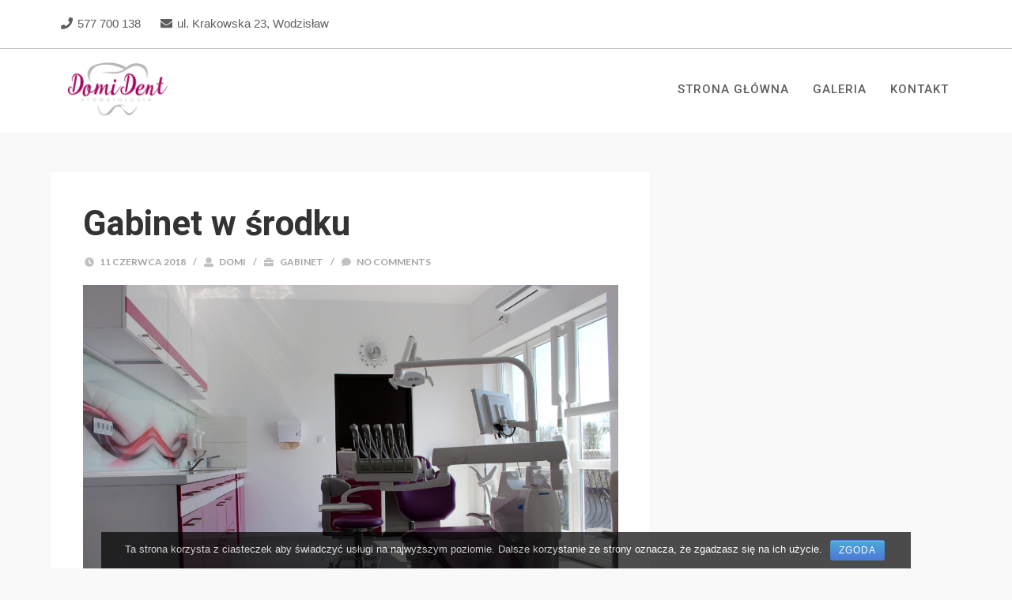

--- FILE ---
content_type: text/html; charset=UTF-8
request_url: http://stomatologia-wodzislaw.pl/item/gabinet-w-srodku/
body_size: 10287
content:
<!DOCTYPE html>

<html lang="pl-PL">

<head>

	<meta charset="UTF-8" />

<link rel="profile" href="http://gmpg.org/xfn/11" />

<link rel="pingback" href="http://stomatologia-wodzislaw.pl/xmlrpc.php" />

<meta name="viewport" content="width=device-width, initial-scale=1.0">

<title>Gabinet w środku &#8211; DomiDent &#8211; Stomatologia Wodzisław</title>
<meta name='robots' content='max-image-preview:large' />
<link rel='dns-prefetch' href='//s.w.org' />
<link rel="alternate" type="application/rss+xml" title="DomiDent - Stomatologia Wodzisław &raquo; Kanał z wpisami" href="http://stomatologia-wodzislaw.pl/feed/" />
<link rel="alternate" type="application/rss+xml" title="DomiDent - Stomatologia Wodzisław &raquo; Kanał z komentarzami" href="http://stomatologia-wodzislaw.pl/comments/feed/" />
<link rel="alternate" type="application/rss+xml" title="DomiDent - Stomatologia Wodzisław &raquo; Gabinet w środku Kanał z komentarzami" href="http://stomatologia-wodzislaw.pl/item/gabinet-w-srodku/feed/" />
<link href="https://fonts.googleapis.com/css?family=Questrial:300|Heebo:700|Libre+Baskerville:400italic|Lato:700|Montserrat:700|Roboto:500" rel="stylesheet" type="text/css">
		<script type="text/javascript">
			window._wpemojiSettings = {"baseUrl":"https:\/\/s.w.org\/images\/core\/emoji\/13.0.1\/72x72\/","ext":".png","svgUrl":"https:\/\/s.w.org\/images\/core\/emoji\/13.0.1\/svg\/","svgExt":".svg","source":{"concatemoji":"http:\/\/stomatologia-wodzislaw.pl\/wp-includes\/js\/wp-emoji-release.min.js?ver=5.7.14"}};
			!function(e,a,t){var n,r,o,i=a.createElement("canvas"),p=i.getContext&&i.getContext("2d");function s(e,t){var a=String.fromCharCode;p.clearRect(0,0,i.width,i.height),p.fillText(a.apply(this,e),0,0);e=i.toDataURL();return p.clearRect(0,0,i.width,i.height),p.fillText(a.apply(this,t),0,0),e===i.toDataURL()}function c(e){var t=a.createElement("script");t.src=e,t.defer=t.type="text/javascript",a.getElementsByTagName("head")[0].appendChild(t)}for(o=Array("flag","emoji"),t.supports={everything:!0,everythingExceptFlag:!0},r=0;r<o.length;r++)t.supports[o[r]]=function(e){if(!p||!p.fillText)return!1;switch(p.textBaseline="top",p.font="600 32px Arial",e){case"flag":return s([127987,65039,8205,9895,65039],[127987,65039,8203,9895,65039])?!1:!s([55356,56826,55356,56819],[55356,56826,8203,55356,56819])&&!s([55356,57332,56128,56423,56128,56418,56128,56421,56128,56430,56128,56423,56128,56447],[55356,57332,8203,56128,56423,8203,56128,56418,8203,56128,56421,8203,56128,56430,8203,56128,56423,8203,56128,56447]);case"emoji":return!s([55357,56424,8205,55356,57212],[55357,56424,8203,55356,57212])}return!1}(o[r]),t.supports.everything=t.supports.everything&&t.supports[o[r]],"flag"!==o[r]&&(t.supports.everythingExceptFlag=t.supports.everythingExceptFlag&&t.supports[o[r]]);t.supports.everythingExceptFlag=t.supports.everythingExceptFlag&&!t.supports.flag,t.DOMReady=!1,t.readyCallback=function(){t.DOMReady=!0},t.supports.everything||(n=function(){t.readyCallback()},a.addEventListener?(a.addEventListener("DOMContentLoaded",n,!1),e.addEventListener("load",n,!1)):(e.attachEvent("onload",n),a.attachEvent("onreadystatechange",function(){"complete"===a.readyState&&t.readyCallback()})),(n=t.source||{}).concatemoji?c(n.concatemoji):n.wpemoji&&n.twemoji&&(c(n.twemoji),c(n.wpemoji)))}(window,document,window._wpemojiSettings);
		</script>
		<style type="text/css">
img.wp-smiley,
img.emoji {
	display: inline !important;
	border: none !important;
	box-shadow: none !important;
	height: 1em !important;
	width: 1em !important;
	margin: 0 .07em !important;
	vertical-align: -0.1em !important;
	background: none !important;
	padding: 0 !important;
}
</style>
	<link rel='stylesheet' id='wp-block-library-css'  href='http://stomatologia-wodzislaw.pl/wp-includes/css/dist/block-library/style.min.css?ver=5.7.14' type='text/css' media='all' />
<link rel='stylesheet' id='cookie-notice-front-css'  href='http://stomatologia-wodzislaw.pl/wp-content/plugins/cookie-notice/css/front.min.css?ver=5.7.14' type='text/css' media='all' />
<link rel='stylesheet' id='bootstrap-css'  href='http://stomatologia-wodzislaw.pl/wp-content/themes/jumpstart/framework/assets/plugins/bootstrap/css/bootstrap.min.css?ver=3.3.7' type='text/css' media='all' />
<link rel='stylesheet' id='magnific-popup-css'  href='http://stomatologia-wodzislaw.pl/wp-content/themes/jumpstart/framework/assets/css/magnific-popup.min.css?ver=1.1.0' type='text/css' media='all' />
<link rel='stylesheet' id='owl-carousel-css'  href='http://stomatologia-wodzislaw.pl/wp-content/themes/jumpstart/framework/assets/plugins/owl-carousel/owl-carousel.min.css?ver=2.2.1' type='text/css' media='all' />
<link rel='stylesheet' id='themeblvd-grid-css'  href='http://stomatologia-wodzislaw.pl/wp-content/themes/jumpstart/framework/assets/css/grid-extended.min.css?ver=2.7.5' type='text/css' media='all' />
<link rel='stylesheet' id='themeblvd-css'  href='http://stomatologia-wodzislaw.pl/wp-content/themes/jumpstart/framework/assets/css/themeblvd.min.css?ver=2.7.5' type='text/css' media='all' />
<link rel='stylesheet' id='jumpstart-css'  href='http://stomatologia-wodzislaw.pl/wp-content/themes/jumpstart/assets/css/theme.min.css?ver=2.2.5' type='text/css' media='all' />
<link rel='stylesheet' id='jumpstart-base-css'  href='http://stomatologia-wodzislaw.pl/wp-content/themes/jumpstart/inc/base/entrepreneur/base.min.css?ver=2.2.5' type='text/css' media='all' />
<style id='jumpstart-base-inline-css' type='text/css'>
html,
body {
	font-family: "Questrial", Arial, sans-serif;
	font-size: 19px;
	font-style: normal;
	font-weight: 300;
	text-transform: none;
}
.sf-menu .mega-section-header,
h1, h2, h3, h4, h5, h6 {
	font-family: "Heebo", Arial, sans-serif;
	font-style: normal;
	font-weight: 700;
	text-transform: none;
}
h5,
h6,
.widget-title,
.related-posts-title,
.tb-info-box .info-box-title,
#comments-title,
#respond .comment-reply-title,
.tb-author-box .info-box-title,
.woocommerce-tabs .panel h2,
.products.related > h2,
.products.upsells > h2,
#bbpress-forums fieldset.bbp-form legend,
.modal-title,
.sf-menu .mega-section-header,
.tb-pricing-table .title,
.tb-icon-box .icon-box-title {
	font-family: "Pacifico", Arial, sans-serif;
	font-style: normal;
	font-weight: 700;
	letter-spacing: 1px;
	text-transform: uppercase;
}
blockquote,
.epic-thumb blockquote,
.entry-content blockquote,
.testimonial-text.entry-content {
	font-family: "Libre Baskerville", Arial, sans-serif;
	font-style: italic;
	font-weight: 400;
	letter-spacing: 0px;
	text-transform: none;
}
.post-date,.entry-header .entry-meta,
.post_grid .entry-meta,
.tb-post-slider .entry-meta,
.tweeple-feed .tweet-meta,
#comments .comment-body .comment-metadata,
blockquote cite {
	font-family: "Lato", Arial, sans-serif;
	font-style: normal;
	font-weight: 700;
	letter-spacing: 0px;
	text-transform: uppercase;
}
.epic-thumb .entry-title,
.tb-jumbotron .text-large {
	font-family: "Montserrat", Arial, sans-serif;
	font-style: normal;
	font-weight: 700;
	letter-spacing: 3px;
}
.epic-thumb .entry-title {
	text-transform: uppercase;
}
@media (min-width: 992px) {
	.epic-thumb .epic-thumb-header .entry-title {
		font-size: 50px;
	}
}
a {
	color: #2c3e50;
}
a:hover {
	color: #1a2836;
}
.site-footer a {
	color: #cccccc;
}
.site-footer a:hover {
	color: #ffffff;
}
.btn,
input[type="submit"],
input[type="reset"],
input[type="button"],
.button,
button {
	border-radius: 7px;
}
.btn:not(.tb-custom-button),
input[type="submit"],
input[type="reset"],
input[type="button"],
.button,
button {
	border: none;
}
.btn-default,
input[type="submit"],
input[type="reset"],
input[type="button"],
.button,
button {
	background-color: #333333;
	border: none;
	-webkit-box-shadow: inset 0 1px 0 rgba(255,255,255,.2);
	box-shadow: inset 0 1px 0 rgba(255,255,255,.2);
	color: #ffffff;
}
.btn-default:hover,
.btn-default:focus,
.btn-default:active,
.btn-default.active,
.btn-default:active:hover,
.btn-default.active:hover,
.btn-default.active:focus,
input[type="submit"]:hover,
input[type="submit"]:focus,
input[type="submit"]:active,
input[type="reset"]:hover,
input[type="reset"]:focus,
input[type="reset"]:active,
input[type="button"]:hover,
input[type="button"]:focus,
input[type="button"]:active,
.button:hover,
.button:focus,
.button:active,
button:hover,
button:focus,
button:active {
	background-color: #222222;
	-webkit-box-shadow: inset 0 1px 0 rgba(255,255,255,.1);
	box-shadow: inset 0 1px 0 rgba(255,255,255,.1);
	color: #ffffff;
}
.primary,
.bg-primary,
.btn-primary,
a.alt,
button.alt,
input.alt,
.label-primary,
.panel-primary > .panel-heading {
	background-color: #333333;
	border: none;
	color: #ffffff;
}
.panel-primary > .panel-heading > .panel-title {
	color: #ffffff;
}
.primary:hover,
.primary:focus,
a.bg-primary:hover,
.btn-primary:hover,
.btn-primary:focus,
.btn-primary:active,
.btn-primary.active,
a.alt:hover,
a.alt:focus,
button.alt:hover,
button.alt:focus,
input.alt:hover,
input.alt:focus {
	background-color: #222222;
	color: #ffffff;
}
.panel-primary {
	border: none;
}
.tb-tag-cloud .tagcloud a:hover,
.tb-tags a:hover,
.tb-tags a:focus,
.btn-share:hover,
.btn-share:focus {
	background-color: #a5015b
}
.tb-thumb-link .thumb-link-icon,
.post_showcase .showcase-item.has-title .featured-item.showcase .tb-thumb-link:after,
.post_showcase .showcase-item.has-title .featured-item.showcase.tb-thumb-link:after {
	background-color: rgba(165,1,91,0.8);
}
.tb-floating-search .tb-search .search-input:focus,
.tooltip-inner {
	border-color: #a5015b;
}
.tooltip.top .tooltip-arrow,
.tb-contact-popover.bottom {
	border-top-color: #a5015b;
}
.tooltip.bottom .tooltip-arrow,
.tb-contact-popover.bottom > .arrow:after {
	border-bottom-color: #a5015b;
}
.box-title,
.fixed-sidebar .widget-title,
#comments-title,
.tb-info-box .info-box-title,
.tb-related-posts .related-posts-title {
	border-bottom: 2px solid #f2f2f2;
	border-color: rgba(220,220,220,.4);
	padding-bottom: .83em;
	position: relative;
}
.box-title:before,
.box-title:after,
.fixed-sidebar .widget-title:before,
#comments-title:before,
.info-box-title:before,
.tb-related-posts .related-posts-title:before {
	content: "";
	background: #a5015b; /* highlight */
	position: absolute;
	bottom: -2px;
	left: 0;
	width: 75px;
	height: 2px;
	z-index: 2;
}
.box-title {
	border-bottom-color: transparent;
}
.box-title:before {
	width: 50px;
}
.box-title:after {
	background: #f2f2f2;
	background: rgba(220,220,220,.4);
	width: 150px;
	z-index: 1;
}
.fixed-sidebar .widget.standard {
	background-color: #f8f8f8;
	background-color: rgba(248,248,248,1);
}
.fixed-sidebar .widget-title {
	color: #333333;
	font-size: 18px;
	text-shadow: none;
}
.site-header {
	background-color: rgba(255,255,255,1);
	border-bottom-style: solid;
	border-bottom-width: 5px;
	border-bottom-color: #ffffff;
}
.header-top {
	background-color: rgba(255,255,255,1);
	border-bottom-style: solid;
	border-bottom-width: 1px;
	border-bottom-color: #c1c1c1;
}
.header-content {
	height: 101px;
}
.header-content .site-logo img {
	height: 81px;
}
.header-nav .tb-primary-menu > li > .menu-btn {
	padding-top: 41px;
	padding-bottom: 40px;
}
.site-header .tb-primary-menu > li.highlight {
	padding-top: 31px;
	padding-bottom: 30px;
}
.header-nav .tb-primary-menu > li > .menu-btn,
.tb-sticky-header .tb-primary-menu > li > .menu-btn,
.tb-side-panel .menu > li > .menu-btn,
.tb-mobile-panel .tb-mobile-menu > li > .menu-btn {
	font-family: "Roboto", Arial, sans-serif;
	font-style: normal;
	font-weight: 500;
	letter-spacing: 1px;
	text-transform: uppercase;
}
.header-nav .tb-primary-menu > li > .menu-btn {
	font-size: 15px;
}
.header-nav .tb-primary-menu > li > .menu-btn:before {
	background-color: #337ab7;
}
.tb-primary-menu > li > ul.non-mega-sub-menu,
.tb-primary-menu .sf-mega {
	border-color: #337ab7;
}
.tb-primary-menu ul.non-mega-sub-menu,
.tb-primary-menu .sf-mega {
	background-color: #1a2836;
}
.tb-sticky-header > .wrap,
.tb-sticky-header .tb-primary-menu > li {
	height: 55px;
}
.tb-sticky-header .logo-sticky img {
	max-height: 45px; /* {height} - 10px */
}
.tb-sticky-header .tb-primary-menu > li > .menu-btn {
	line-height: 55px;
}
.tb-mobile-header {
	background-color: #ffffff;
}
.tb-mobile-header > .wrap {
	height: 64px;
}
.tb-mobile-header .site-logo img {
	max-height: 54px;
}
.mobile-nav > li > a,
.mobile-nav > li > a:hover {
	color: #000000;
}
.tb-nav-trigger .hamburger span,
.tb-nav-trigger:hover .hamburger span {
		background-color: #000000;
}
#top,
.tb-mobile-header {
	display: none;
}
@media (min-width: 992px) {
	#top {
		display: block;
	}
}
@media (max-width: 991px) {
	.tb-mobile-header {
		display: block;
	}
}
.tb-sticky-header {
	background-color: #ffffff;
	background-color: rgba(255,255,255,0.9);
}
.tb-sticky-header .tb-primary-menu > li > .menu-btn {
	font-family: "Roboto", Arial, sans-serif;
	letter-spacing: 1px;
	text-transform: uppercase;
}
.tb-mobile-panel {
	background-color: #ffffff;
}
.site-footer {
	background-color: rgba(45,45,45,1);
}
.site-copyright {
	background-color: #000000;
}

</style>
<!--[if IE]>
<link rel='stylesheet' id='themeblvd-ie-css'  href='http://stomatologia-wodzislaw.pl/wp-content/themes/jumpstart/assets/css/ie.css?ver=2.2.5' type='text/css' media='all' />
<![endif]-->
<link rel='stylesheet' id='themeblvd-theme-css'  href='http://stomatologia-wodzislaw.pl/wp-content/themes/jumpstart-child/style.css?ver=5.7.14' type='text/css' media='all' />
<script type='text/javascript' src='http://stomatologia-wodzislaw.pl/wp-includes/js/jquery/jquery.min.js?ver=3.5.1' id='jquery-core-js'></script>
<script type='text/javascript' src='http://stomatologia-wodzislaw.pl/wp-includes/js/jquery/jquery-migrate.min.js?ver=3.3.2' id='jquery-migrate-js'></script>
<script type='text/javascript' id='cookie-notice-front-js-extra'>
/* <![CDATA[ */
var cnArgs = {"ajaxurl":"http:\/\/stomatologia-wodzislaw.pl\/wp-admin\/admin-ajax.php","hideEffect":"fade","onScroll":"","onScrollOffset":"100","cookieName":"cookie_notice_accepted","cookieValue":"true","cookieTime":"2592000","cookiePath":"\/","cookieDomain":"","redirection":"","cache":"","refuse":"no","revoke_cookies":"0","revoke_cookies_opt":"automatic","secure":"0"};
/* ]]> */
</script>
<script type='text/javascript' src='http://stomatologia-wodzislaw.pl/wp-content/plugins/cookie-notice/js/front.min.js?ver=1.2.44' id='cookie-notice-front-js'></script>
<link rel="https://api.w.org/" href="http://stomatologia-wodzislaw.pl/wp-json/" /><link rel="EditURI" type="application/rsd+xml" title="RSD" href="http://stomatologia-wodzislaw.pl/xmlrpc.php?rsd" />
<link rel="wlwmanifest" type="application/wlwmanifest+xml" href="http://stomatologia-wodzislaw.pl/wp-includes/wlwmanifest.xml" /> 
<meta name="generator" content="WordPress 5.7.14" />
<link rel="canonical" href="http://stomatologia-wodzislaw.pl/item/gabinet-w-srodku/" />
<link rel='shortlink' href='http://stomatologia-wodzislaw.pl/?p=417' />
<link rel="alternate" type="application/json+oembed" href="http://stomatologia-wodzislaw.pl/wp-json/oembed/1.0/embed?url=http%3A%2F%2Fstomatologia-wodzislaw.pl%2Fitem%2Fgabinet-w-srodku%2F" />
<link rel="alternate" type="text/xml+oembed" href="http://stomatologia-wodzislaw.pl/wp-json/oembed/1.0/embed?url=http%3A%2F%2Fstomatologia-wodzislaw.pl%2Fitem%2Fgabinet-w-srodku%2F&#038;format=xml" />

<!--
Debug Info

Child Theme: DomiDent
Child Directory: jumpstart-child
Parent Theme: Jump Start 2.2.5
Parent Theme Directory: jumpstart
Theme Base: entrepreneur
Theme Blvd Framework: 2.7.5
Theme Blvd Builder: 2.2.7
Theme Blvd Shortcodes: 1.6.7
Theme Blvd Widget Areas: 1.3.0
Theme Blvd Widget Pack: 1.0.6
Theme Blvd Portfolios: 1.1.4
WordPress: 5.7.14
-->
<style type="text/css">.recentcomments a{display:inline !important;padding:0 !important;margin:0 !important;}</style><link rel="icon" href="http://stomatologia-wodzislaw.pl/wp-content/uploads/2018/06/cropped-aboutus1-32x32.jpg" sizes="32x32" />
<link rel="icon" href="http://stomatologia-wodzislaw.pl/wp-content/uploads/2018/06/cropped-aboutus1-192x192.jpg" sizes="192x192" />
<link rel="apple-touch-icon" href="http://stomatologia-wodzislaw.pl/wp-content/uploads/2018/06/cropped-aboutus1-180x180.jpg" />
<meta name="msapplication-TileImage" content="http://stomatologia-wodzislaw.pl/wp-content/uploads/2018/06/cropped-aboutus1-270x270.jpg" />
		<style type="text/css" id="wp-custom-css">
			.site-header.transparent {
    background-color: rgba(255,255,255,0.2);
}

.site-header.transparent.trans-light .tb-primary-menu>li>.menu-btn {
	font-size: 12px;
}


.tb-sticky-header > .wrap, .tb-sticky-header .tb-primary-menu > li {
	margin: 10px;
}

.tb-icon-box {
	font-size: 16px;
}


.header-top-mini .header-top>.wrap {
    padding: 20px 10px;
}

.header-text .list-inline>li {
  font-size: 15px;  
	padding: 0 10px;
	
}
#cookie-notice {
		min-width: 80%;
    left: 10%;
    right: 10%;
    opacity: 0.7;
}		</style>
		
</head>

<body class="portfolio_item-template-default single single-portfolio_item postid-417 cookies-not-set mac chrome desktop tb-scroll-effects has-sticky tb-tag-cloud tb-print-styles mobile-menu-right-off sidebar-layout-sidebar_right">

	<div id="mobile-header" class="tb-mobile-header light">

	<div class="wrap">

		<div class="site-logo image-logo logo-mobile" style="max-width: 150px;"><a href="http://stomatologia-wodzislaw.pl/" title="DomiDent - Stomatologia Wodzisław" class="tb-image-logo"><img src="http://stomatologia-wodzislaw.pl/wp-content/uploads/2018/05/DomiDent_new-_2-_1-01_resize.png" alt="DomiDent - Stomatologia Wodzisław" width="150" height="60" srcset="http://stomatologia-wodzislaw.pl/wp-content/uploads/2018/05/DomiDent_new-_2-_1-01_resize.png 1x, http://stomatologia-wodzislaw.pl/wp-content/uploads/2018/05/DomiDent_new-_2-_1-01_resize.png 2x" /></a></div><!-- .site-logo (end) -->		<ul class="mobile-nav list-unstyled">

			
				<li><a href="#" class="tb-nav-trigger btn-navbar">
	<span class="hamburger">
		<span class="top"></span>
		<span class="middle"></span>
		<span class="bottom"></span>
	</span>
</a>
</li>

			
			
			
		</ul>
		
	</div><!-- .wrap (end) -->

</div><!-- #mobile-header (end) -->

	<div id="wrapper">

		<div id="container">

			
		
			<!-- HEADER (start) -->

			<div id="top">

				<header id="branding" class="site-header standard has-bg color header-top-mini light drop-dark">

	<div class="wrap clearfix">

				<div class="header-top light">

			<div class="wrap clearfix">

				<div class="header-text"><ul class="list-inline">
<li><i class="fas fa-phone fa-fw"></i> 577 700 138</li>
<li><i class="fas fa-envelope fa-fw"></i> ul. Krakowska 23, Wodzisław</li>
</ul></div>
				
			</div><!-- .wrap (end) -->

		</div><!-- .header-top (end) -->
				<div class="header-content" role="banner">

			<div class="wrap clearfix">

				<div class="site-logo image-logo logo-standard" style="max-width: 298px;"><a href="http://stomatologia-wodzislaw.pl/" title="DomiDent - Stomatologia Wodzisław" class="tb-image-logo"><img src="http://stomatologia-wodzislaw.pl/wp-content/uploads/2018/05/DomiDent_new-_2-_1-01_resize.png" alt="DomiDent - Stomatologia Wodzisław" width="298" height="164" srcset="http://stomatologia-wodzislaw.pl/wp-content/uploads/2018/05/DomiDent_new-_2-_1-01_resize.png 1x, http://stomatologia-wodzislaw.pl/wp-content/uploads/2018/05/DomiDent_new-_2-_1-01_resize.png 2x" /></a></div><!-- .site-logo (end) -->			<nav id="access" class="header-nav">

				<div class="wrap clearfix">

					<ul id="menu-mymenu" class="tb-primary-menu tb-to-mobile-menu sf-menu sf-menu-with-fontawesome clearfix"><li id="menu-item-46" class="menu-item menu-item-type-post_type menu-item-object-page menu-item-home menu-item-46 level-1"><a class="menu-btn" href="http://stomatologia-wodzislaw.pl/">Strona Główna</a></li>
<li id="menu-item-42" class="menu-item menu-item-type-post_type menu-item-object-page menu-item-42 level-1"><a class="menu-btn" href="http://stomatologia-wodzislaw.pl/galeria/">Galeria</a></li>
<li id="menu-item-44" class="menu-item menu-item-type-post_type menu-item-object-page menu-item-44 level-1"><a class="menu-btn" href="http://stomatologia-wodzislaw.pl/kontakt/">Kontakt</a></li>
</ul>
					
				</div><!-- .wrap (end) -->

			</nav><!-- #access (end) -->
			
			</div><!-- .wrap (end) -->

		</div><!-- .header-content (end) -->
		
	</div><!-- .wrap -->

</header><!-- #branding -->

			</div><!-- #top -->

			<!-- HEADER (end) -->

		
				<!-- MAIN (start) -->

		<div id="main" class="site-main site-inner sidebar_right clearfix">

			<div class="wrap clearfix">

		
<div id="sidebar_layout" class="clearfix">

	<div class="sidebar_layout-inner">

		<div class="row grid-protection">

			<!-- CONTENT (start) -->

			<div id="content" class="col-md-8 clearfix" role="main">

				<div class="inner">

					
					
						<article id="post-417" class="post-417 portfolio_item type-portfolio_item status-publish has-post-thumbnail hentry portfolio-gabinet single">

	
		<header class="entry-header has-meta">

			
				<h1 class="entry-title">
					Gabinet w środku				</h1>

			
			
				<div class="meta-wrapper">

					<div class="entry-meta clearfix"><time class="entry-date updated" datetime="2018-06-11T23:57:31+02:00"><i class="fas fa-clock"></i>11 czerwca 2018</time><span class="sep"> / </span><span class="byline author vcard"><i class="fas fa-user"></i><a class="url fn n" href="http://stomatologia-wodzislaw.pl/author/domi/" title="View all posts by domi" rel="author">domi</a></span><span class="sep"> / </span><span class="category"><i class="fas fa-briefcase"></i><a href="http://stomatologia-wodzislaw.pl/items/gabinet/" rel="tag">Gabinet</a></span><span class="sep"> / </span><span class="comments-link"><i class="fas fa-comment"></i><a href="http://stomatologia-wodzislaw.pl/item/gabinet-w-srodku/#respond"><span class="leave-reply">No Comments</span></a></span></div><!-- .entry-meta -->
				</div><!-- .meta-wrapper -->

			
		</header><!-- .entry-header -->

	
	
		<div class="featured-item featured-image standard popout">

			<img width="1200" height="800" src="http://stomatologia-wodzislaw.pl/wp-content/uploads/2018/05/4-1200x800.jpg" class="featured-image wp-post-image" alt="" loading="lazy" srcset="http://stomatologia-wodzislaw.pl/wp-content/uploads/2018/05/4-1200x800.jpg 1200w, http://stomatologia-wodzislaw.pl/wp-content/uploads/2018/05/4-300x200.jpg 300w, http://stomatologia-wodzislaw.pl/wp-content/uploads/2018/05/4-768x512.jpg 768w, http://stomatologia-wodzislaw.pl/wp-content/uploads/2018/05/4-1024x683.jpg 1024w, http://stomatologia-wodzislaw.pl/wp-content/uploads/2018/05/4-800x533.jpg 800w, http://stomatologia-wodzislaw.pl/wp-content/uploads/2018/05/4-500x333.jpg 500w" sizes="(max-width: 1200px) 100vw, 1200px" />
		</div><!-- .featured-item -->

	
	<div class="entry-content clearfix">

		
		
	</div><!-- .entry-content -->

	
		
	
	
				<div class="sub-meta-wrapper clearfix">

			<div class="share">

				
			</div>

			<div class="info">

				
			</div>

		</div><!-- .sub-meta-wrapper (end) -->
		
	
</article><!-- #post-417 -->

						
						
							

	
	<div id="comments">

		
		
			<!-- COMMENT FORM (start) -->

			<div class="comment-form-wrapper">

				<div class="comment-form-inner">

						<div id="respond" class="comment-respond">
		<h3 id="reply-title" class="comment-reply-title">Leave a Reply <small><a rel="nofollow" id="cancel-comment-reply-link" href="/item/gabinet-w-srodku/#respond" style="display:none;">Cancel reply</a></small></h3><form action="http://stomatologia-wodzislaw.pl/wp-comments-post.php" method="post" id="commentform" class="comment-form" novalidate><p class="comment-notes"><span id="email-notes">Twój adres e-mail nie zostanie opublikowany.</span> Wymagane pola są oznaczone <span class="required">*</span></p><p class="comment-form-comment"><label for="comment">Comment</label><textarea id="comment" name="comment" cols="45" rows="8" aria-required="true"></textarea></p><p class="comment-form-author"><label for="author">Nazwa <span class="required">*</span></label> <input id="author" name="author" type="text" value="" size="30" maxlength="245" required='required' /></p>
<p class="comment-form-email"><label for="email">Email <span class="required">*</span></label> <input id="email" name="email" type="email" value="" size="30" maxlength="100" aria-describedby="email-notes" required='required' /></p>
<p class="comment-form-url"><label for="url">Witryna internetowa</label> <input id="url" name="url" type="url" value="" size="30" maxlength="200" /></p>
<p class="comment-form-cookies-consent"><input id="wp-comment-cookies-consent" name="wp-comment-cookies-consent" type="checkbox" value="yes" /> <label for="wp-comment-cookies-consent">Zapisz moje dane, adres e-mail i witrynę w przeglądarce aby wypełnić dane podczas pisania kolejnych komentarzy.</label></p>
<p class="form-submit"><input name="submit" type="submit" id="submit" class="submit" value="Post Comment" /> <input type='hidden' name='comment_post_ID' value='417' id='comment_post_ID' />
<input type='hidden' name='comment_parent' id='comment_parent' value='0' />
</p></form>	</div><!-- #respond -->
	
				</div><!-- .comment-form-inner -->

			</div><!-- .comment-form-wrapper -->

			<!-- COMMENT FORM (end) -->

		
	</div><!-- #comments -->


						
					
					
				</div><!-- .inner -->

			</div><!-- #content -->

			<!-- CONTENT (end) -->

			<!-- SIDEBARS (start) -->

			
			<div class="fixed-sidebar right-sidebar col-md-4"><div class="fixed-sidebar-inner">
<div class="widget-area widget-area-fixed">
	<div class="wrap">

	</div><!-- .wrap -->
</div><!-- .widget-area -->
</div><!-- .fixed-sidebar-inner (end) --></div><!-- .fixed-sidebar (end) -->
			<!-- SIDEBARS (end) -->

		</div><!-- .grid-protection -->

	</div><!-- .sidebar_layout-inner -->

</div><!-- #sidebar_layout -->

			</div><!-- .wrap (end) -->

		</div><!-- #main (end) -->

		<!-- MAIN (end) -->
		
		
			<!-- FOOTER (start) -->

			
				<div id="bottom">

					<footer id="colophon" class="site-footer has-columns dark copyright-dark has-bg">

	<div class="wrap clearfix">

					<div class="footer-content">

				<div class="wrap clearfix">

					<div class="row stack-md row-inner" style="margin: 0 -15px 0 -15px;"><div class="col entry-content col-md-4"><h3 class="widget-title">Kontakt</h3>
<p style="font-weight: 400;">ul. Krakowska 23, Wodzisław 28-330</p>
<p style="font-weight: 400;">Telefon: 577 700 138</p>
</div><!-- .col-md-4 (end) --><div class="col entry-content col-md-4"><h3 class="widget-title">Godziny otwarcia</h3>
<p>Poniedziałek 12:00 &#8211; 18:00</p>
<p>Wtorek 09:00 -19:00</p>
<p>Środa 09:00 &#8211; 19:00</p>
<p>Czwartek 14:00 &#8211; 20:00</p>
<p style="font-weight: 400;">Piątek 12:00 – 18:00</p>
<p style="font-weight: 400;">Sobota 09:00 – 14:00</p>
</div><!-- .col-md-4 (end) --><div class="col entry-content col-md-4"><div class="widget-area photos_widget"><aside id="themeblvd_mini_post_grid_widget-2" class="widget tb-mini_post_grid_widget"><div class="widget-inner"><h3 class="widget-title">Galeria</h3><div class="tb-mini-post-grid clearfix themeblvd-gallery thumb-smaller thumb-align-left"><div class="post-wrap mini-grid-wrap"><a href="http://stomatologia-wodzislaw.pl/wp-content/uploads/2018/05/1-1-1200x800.jpg" title="1" class="themeblvd-lightbox mfp-image featured-image tb-thumb-link image"><img width="200" height="200" src="http://stomatologia-wodzislaw.pl/wp-content/uploads/2018/05/1-1-200x200.jpg" class="" alt="" loading="lazy" srcset="http://stomatologia-wodzislaw.pl/wp-content/uploads/2018/05/1-1-200x200.jpg 200w, http://stomatologia-wodzislaw.pl/wp-content/uploads/2018/05/1-1-150x150.jpg 150w, http://stomatologia-wodzislaw.pl/wp-content/uploads/2018/05/1-1-1200x1200.jpg 1200w, http://stomatologia-wodzislaw.pl/wp-content/uploads/2018/05/1-1-960x960.jpg 960w, http://stomatologia-wodzislaw.pl/wp-content/uploads/2018/05/1-1-800x800.jpg 800w, http://stomatologia-wodzislaw.pl/wp-content/uploads/2018/05/1-1-500x500.jpg 500w" sizes="(max-width: 200px) 100vw, 200px" /><span class="thumb-link-icon"><i class="fas fa-plus-square"></i></span></a><a href="http://stomatologia-wodzislaw.pl/wp-content/uploads/2018/05/6.jpg" title="6" class="themeblvd-lightbox mfp-image featured-image tb-thumb-link image"><img width="200" height="200" src="http://stomatologia-wodzislaw.pl/wp-content/uploads/2018/05/6-200x200.jpg" class="" alt="" loading="lazy" srcset="http://stomatologia-wodzislaw.pl/wp-content/uploads/2018/05/6-200x200.jpg 200w, http://stomatologia-wodzislaw.pl/wp-content/uploads/2018/05/6-150x150.jpg 150w, http://stomatologia-wodzislaw.pl/wp-content/uploads/2018/05/6-960x960.jpg 960w, http://stomatologia-wodzislaw.pl/wp-content/uploads/2018/05/6-800x800.jpg 800w, http://stomatologia-wodzislaw.pl/wp-content/uploads/2018/05/6-500x500.jpg 500w" sizes="(max-width: 200px) 100vw, 200px" /><span class="thumb-link-icon"><i class="fas fa-plus-square"></i></span></a><a href="http://stomatologia-wodzislaw.pl/wp-content/uploads/2018/05/5.jpg" title="5" class="themeblvd-lightbox mfp-image featured-image tb-thumb-link image"><img width="200" height="200" src="http://stomatologia-wodzislaw.pl/wp-content/uploads/2018/05/5-200x200.jpg" class="" alt="" loading="lazy" srcset="http://stomatologia-wodzislaw.pl/wp-content/uploads/2018/05/5-200x200.jpg 200w, http://stomatologia-wodzislaw.pl/wp-content/uploads/2018/05/5-150x150.jpg 150w, http://stomatologia-wodzislaw.pl/wp-content/uploads/2018/05/5-960x960.jpg 960w, http://stomatologia-wodzislaw.pl/wp-content/uploads/2018/05/5-800x800.jpg 800w, http://stomatologia-wodzislaw.pl/wp-content/uploads/2018/05/5-500x500.jpg 500w" sizes="(max-width: 200px) 100vw, 200px" /><span class="thumb-link-icon"><i class="fas fa-plus-square"></i></span></a><a href="http://stomatologia-wodzislaw.pl/wp-content/uploads/2018/05/3-1200x800.jpg" title="3" class="themeblvd-lightbox mfp-image featured-image tb-thumb-link image"><img width="200" height="200" src="http://stomatologia-wodzislaw.pl/wp-content/uploads/2018/05/3-200x200.jpg" class="" alt="" loading="lazy" srcset="http://stomatologia-wodzislaw.pl/wp-content/uploads/2018/05/3-200x200.jpg 200w, http://stomatologia-wodzislaw.pl/wp-content/uploads/2018/05/3-150x150.jpg 150w, http://stomatologia-wodzislaw.pl/wp-content/uploads/2018/05/3-1200x1200.jpg 1200w, http://stomatologia-wodzislaw.pl/wp-content/uploads/2018/05/3-960x960.jpg 960w, http://stomatologia-wodzislaw.pl/wp-content/uploads/2018/05/3-800x800.jpg 800w, http://stomatologia-wodzislaw.pl/wp-content/uploads/2018/05/3-500x500.jpg 500w" sizes="(max-width: 200px) 100vw, 200px" /><span class="thumb-link-icon"><i class="fas fa-plus-square"></i></span></a><a href="http://stomatologia-wodzislaw.pl/wp-content/uploads/2018/05/4-1200x800.jpg" title="4" class="themeblvd-lightbox mfp-image featured-image tb-thumb-link image"><img width="200" height="200" src="http://stomatologia-wodzislaw.pl/wp-content/uploads/2018/05/4-200x200.jpg" class="" alt="" loading="lazy" srcset="http://stomatologia-wodzislaw.pl/wp-content/uploads/2018/05/4-200x200.jpg 200w, http://stomatologia-wodzislaw.pl/wp-content/uploads/2018/05/4-150x150.jpg 150w, http://stomatologia-wodzislaw.pl/wp-content/uploads/2018/05/4-1200x1200.jpg 1200w, http://stomatologia-wodzislaw.pl/wp-content/uploads/2018/05/4-960x960.jpg 960w, http://stomatologia-wodzislaw.pl/wp-content/uploads/2018/05/4-800x800.jpg 800w, http://stomatologia-wodzislaw.pl/wp-content/uploads/2018/05/4-500x500.jpg 500w" sizes="(max-width: 200px) 100vw, 200px" /><span class="thumb-link-icon"><i class="fas fa-plus-square"></i></span></a><a href="http://stomatologia-wodzislaw.pl/wp-content/uploads/2018/05/1-2-1200x800.jpg" title="1" class="themeblvd-lightbox mfp-image featured-image tb-thumb-link image"><img width="200" height="200" src="http://stomatologia-wodzislaw.pl/wp-content/uploads/2018/05/1-2-200x200.jpg" class="" alt="" loading="lazy" srcset="http://stomatologia-wodzislaw.pl/wp-content/uploads/2018/05/1-2-200x200.jpg 200w, http://stomatologia-wodzislaw.pl/wp-content/uploads/2018/05/1-2-150x150.jpg 150w, http://stomatologia-wodzislaw.pl/wp-content/uploads/2018/05/1-2-1200x1200.jpg 1200w, http://stomatologia-wodzislaw.pl/wp-content/uploads/2018/05/1-2-960x960.jpg 960w, http://stomatologia-wodzislaw.pl/wp-content/uploads/2018/05/1-2-800x800.jpg 800w, http://stomatologia-wodzislaw.pl/wp-content/uploads/2018/05/1-2-500x500.jpg 500w" sizes="(max-width: 200px) 100vw, 200px" /><span class="thumb-link-icon"><i class="fas fa-plus-square"></i></span></a><a href="http://stomatologia-wodzislaw.pl/wp-content/uploads/2018/05/20180511_172531-e1526939902709-1200x2133.jpg" title="20180511_172531" class="themeblvd-lightbox mfp-image featured-image tb-thumb-link image"><img width="200" height="200" src="http://stomatologia-wodzislaw.pl/wp-content/uploads/2018/05/20180511_172531-e1526939902709-200x200.jpg" class="" alt="" loading="lazy" srcset="http://stomatologia-wodzislaw.pl/wp-content/uploads/2018/05/20180511_172531-e1526939902709-200x200.jpg 200w, http://stomatologia-wodzislaw.pl/wp-content/uploads/2018/05/20180511_172531-e1526939902709-150x150.jpg 150w, http://stomatologia-wodzislaw.pl/wp-content/uploads/2018/05/20180511_172531-e1526939902709-1200x1200.jpg 1200w, http://stomatologia-wodzislaw.pl/wp-content/uploads/2018/05/20180511_172531-e1526939902709-960x960.jpg 960w, http://stomatologia-wodzislaw.pl/wp-content/uploads/2018/05/20180511_172531-e1526939902709-800x800.jpg 800w, http://stomatologia-wodzislaw.pl/wp-content/uploads/2018/05/20180511_172531-e1526939902709-500x500.jpg 500w" sizes="(max-width: 200px) 100vw, 200px" /><span class="thumb-link-icon"><i class="fas fa-plus-square"></i></span></a><a href="http://stomatologia-wodzislaw.pl/wp-content/uploads/2018/06/kamera_wewnątrzustna-2.png" title="kamera_wewnątrzustna 2" class="themeblvd-lightbox mfp-image featured-image tb-thumb-link image"><img width="200" height="200" src="http://stomatologia-wodzislaw.pl/wp-content/uploads/2018/06/kamera_wewnątrzustna-2-200x200.png" class="" alt="" loading="lazy" srcset="http://stomatologia-wodzislaw.pl/wp-content/uploads/2018/06/kamera_wewnątrzustna-2-200x200.png 200w, http://stomatologia-wodzislaw.pl/wp-content/uploads/2018/06/kamera_wewnątrzustna-2-150x150.png 150w" sizes="(max-width: 200px) 100vw, 200px" /><span class="thumb-link-icon"><i class="fas fa-plus-square"></i></span></a></div><!-- .mini-grid-wrap (end) --></div><!-- .*-loop (end) --></div></aside></div><!-- .widget-area (end) --></div><!-- .col-md-4 (end) --></div><!-- .row (end) -->
				</div><!-- .wrap (end) -->

			</div><!-- .footer-content (end) -->
					<div class="site-copyright footer-sub-content has-bg">

			<div class="wrap clearfix">

				
					
					
				
				<div class="copyright">

					<p>(c) 2026 DomiDent - Stomatologia Wodzisław &#8211; Designed by <a title="Websitehill" href="https://websitehill.com" target="_blank" rel="noopener">Websitehill</a></p>

				</div><!-- .copyright (end) -->

				
			</div><!-- .wrap (end) -->

		</div><!-- .site-copyright (end) -->
		
	</div><!-- .wrap -->

</footer><!-- #colophon -->

				</div><!-- #bottom -->

			
			<!-- FOOTER (end) -->

		
		
		</div><!-- #container -->

	</div><!-- #wrapper -->

	<div id="sticky-header" class="tb-sticky-header light drop-dark">

	<div class="wrap">

		<div class="site-logo image-logo logo-sticky" style="max-width: 298px;"><a href="http://stomatologia-wodzislaw.pl/" title="DomiDent - Stomatologia Wodzisław" class="tb-image-logo"><img src="http://stomatologia-wodzislaw.pl/wp-content/uploads/2018/05/DomiDent_new-_2-_1-01_resize.png" alt="DomiDent - Stomatologia Wodzisław" width="298" height="164" srcset="http://stomatologia-wodzislaw.pl/wp-content/uploads/2018/05/DomiDent_new-_2-_1-01_resize.png 1x, http://stomatologia-wodzislaw.pl/wp-content/uploads/2018/05/DomiDent_new-_2-_1-01_resize.png 2x" /></a></div><!-- .site-logo (end) -->		<nav class="menu-sticky">
			<!-- Menu inserted with JavaScript. -->
		</nav>
		
	</div><!-- .wrap (end) -->

</div><!-- #sticky-header (end) -->

<a href="#" class="tb-scroll-to-top">Top</a>
<div id="mobile-panel" class="tb-mobile-panel tb-mobile-menu-wrapper right light">

	<div class="wrap">

				<ul class="tb-mobile-menu tb-side-menu primary-menu panel-item">
			<!-- Menu items inserted with JavaScript. -->
		</ul>
		<div class="header-text panel-item"><ul class="list-inline">
<li><i class="fas fa-phone fa-fw"></i> 577 700 138</li>
<li><i class="fas fa-envelope fa-fw"></i> ul. Krakowska 23, Wodzisław</li>
</ul></div>
	</div><!-- .wrap (end) -->

</div><!-- #mobile-panel (end) -->

	<script type='text/javascript' src='http://stomatologia-wodzislaw.pl/wp-content/themes/jumpstart/framework/assets/js/themeblvd-fontawesome.min.js?ver=5.0.9' id='fontawesome-js'></script>
<script type='text/javascript' src='http://stomatologia-wodzislaw.pl/wp-content/themes/jumpstart/framework/assets/js/flexslider.min.js?ver=2.6.4' id='flexslider-js'></script>
<script type='text/javascript' src='http://stomatologia-wodzislaw.pl/wp-content/themes/jumpstart/framework/assets/plugins/owl-carousel/owl-carousel.min.js?ver=2.2.1' id='owl-carousel-js'></script>
<script type='text/javascript' src='http://stomatologia-wodzislaw.pl/wp-content/themes/jumpstart/framework/assets/plugins/bootstrap/js/bootstrap.min.js?ver=3.3.7' id='bootstrap-js'></script>
<script type='text/javascript' src='http://stomatologia-wodzislaw.pl/wp-content/themes/jumpstart/framework/assets/js/magnific-popup.min.js?ver=1.1.0' id='magnific-popup-js'></script>
<script type='text/javascript' src='http://stomatologia-wodzislaw.pl/wp-content/themes/jumpstart/framework/assets/js/hoverintent.min.js?ver=r7' id='hoverintent-js'></script>
<script type='text/javascript' src='http://stomatologia-wodzislaw.pl/wp-content/themes/jumpstart/framework/assets/js/superfish.min.js?ver=1.7.4' id='superfish-js'></script>
<script type='text/javascript' src='http://stomatologia-wodzislaw.pl/wp-content/themes/jumpstart/framework/assets/js/easypiechart.min.js?ver=2.1.6' id='easypiechart-js'></script>
<script type='text/javascript' src='http://stomatologia-wodzislaw.pl/wp-content/themes/jumpstart/framework/assets/js/isotope.min.js?ver=3.0.4' id='isotope-js'></script>
<script type='text/javascript' id='themeblvd-js-extra'>
/* <![CDATA[ */
var themeblvd = {"scroll_to_top":"true","custom_buttons":"true","mobile":"false","bootstrap":"true","magnific_popup":"true","lightbox_animation":"fade","lightbox_mobile":"0","lightbox_mobile_iframe":"768","lightbox_mobile_gallery":"0","lightbox_error":"The lightbox media could not be loaded.","lightbox_close":"Close","lightbox_loading":"Loading...","lightbox_counter":"%curr% of %total%","lightbox_next":"Next","lightbox_previous":"Previous","gallery":"true","superfish":"true","mobile_header_breakpoint":"991","mobile_panel":"true","mobile_menu_location":"right","sticky":"true","sticky_offset":"50","youtube_api":"true","vimeo_api":"true"};
/* ]]> */
</script>
<script type='text/javascript' src='http://stomatologia-wodzislaw.pl/wp-content/themes/jumpstart/framework/assets/js/themeblvd.min.js?ver=2.7.5' id='themeblvd-js'></script>
<script type='text/javascript' src='http://stomatologia-wodzislaw.pl/wp-includes/js/comment-reply.min.js?ver=5.7.14' id='comment-reply-js'></script>
<script type='text/javascript' src='http://stomatologia-wodzislaw.pl/wp-includes/js/wp-embed.min.js?ver=5.7.14' id='wp-embed-js'></script>

			<div id="cookie-notice" role="banner" class="cn-bottom bootstrap" style="color: #fff; background-color: #000;"><div class="cookie-notice-container"><span id="cn-notice-text">Ta strona korzysta z ciasteczek aby świadczyć usługi na najwyższym poziomie. Dalsze korzystanie ze strony oznacza, że zgadzasz się na ich użycie.</span><a href="#" id="cn-accept-cookie" data-cookie-set="accept" class="cn-set-cookie cn-button bootstrap button">Zgoda</a>
				</div>
				
			</div>
</body>

</html>


--- FILE ---
content_type: text/css
request_url: http://stomatologia-wodzislaw.pl/wp-content/themes/jumpstart-child/style.css?ver=5.7.14
body_size: 147
content:
/*
Theme Name: DomiDent
Description: Design and frontend by websitehill.com.
Author: Websitehill
Template: jumpstart
*/

/* Your custom CSS here */